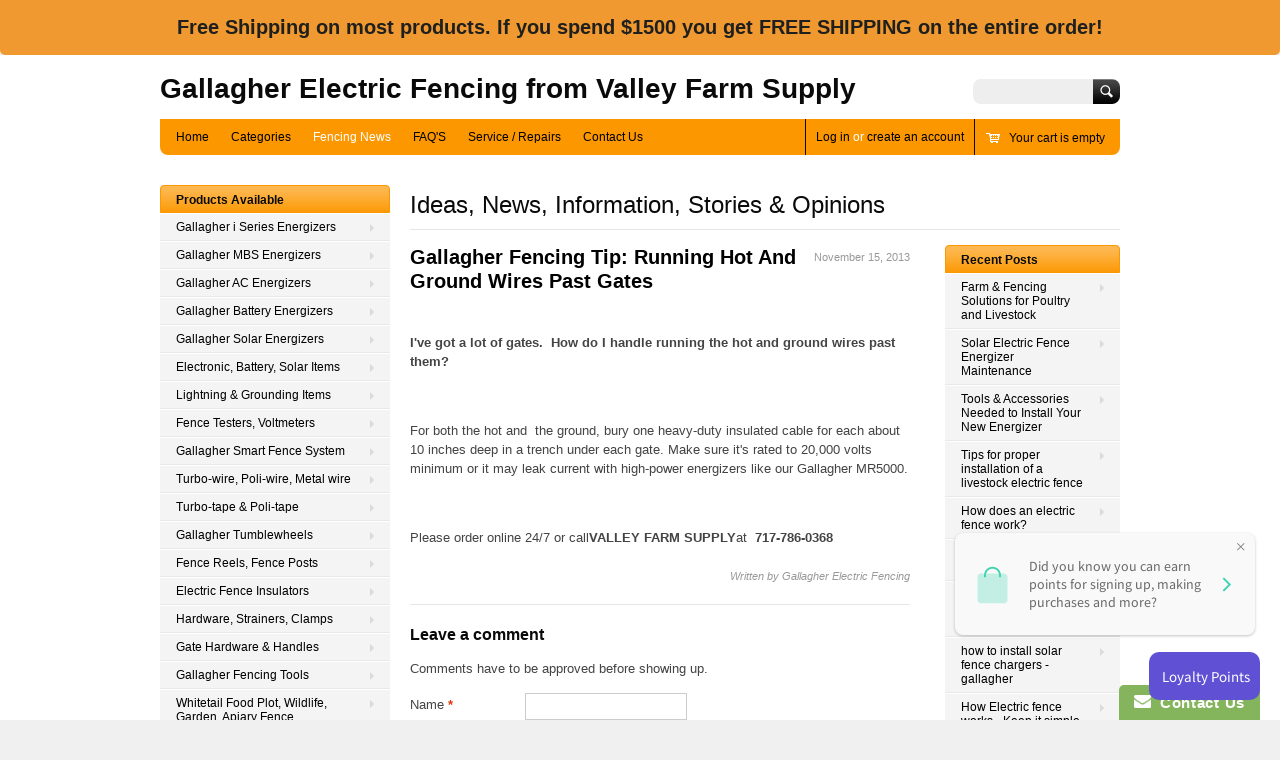

--- FILE ---
content_type: text/css
request_url: https://valleyfarmsupply.store/a/voyager/dist/css/storefront.css?v=1.30
body_size: 5148
content:
.s-incentive{position:fixed;left:0;right:0;z-index:10001;display:flex;flex-flow:column;justify-content:flex-start;align-items:center;color:#fff;font-family:Roboto,sans-serif;font-size:24px;min-height:50px;height:auto;background:#4253a6;padding:0}.s-incentive.s-incentive--onpage{position:relative;left:auto;right:auto;z-index:1;width:100%}.s-incentive__copy,.s-popup__copy{height:17px;width:17px;background-color:currentColor;mask:url(/a/voyager/img/copy.png) no-repeat center/contain;-webkit-mask:url(/a/voyager/img/copy.png) no-repeat center/contain;margin-left:6px}.s-incentive--top{top:0;bottom:auto}.s-incentive--top.s-incentive--shadowed{box-shadow:0 0 2px 2px rgba(0,0,0,.4)}.s-incentive--bottom{top:auto;bottom:0;flex-flow:column-reverse}.s-incentive__text,.s-incentive__text--goal{display:flex;flex-flow:row nowrap;justify-content:center;align-items:center;flex-grow:1;padding:5px}@media screen and (max-width:600px){.s-incentive__text,.s-incentive__text--goal{display:block;text-align:center}}.s-incentive--bottom.s-incentive--shadowed{box-shadow:0 0 2px -2px rgba(0,0,0,.4)}.s-progress{background:transparent;overflow:hidden;position:relative;transition:.2s cubic-bezier(.4,0,.6,1);width:100%}.s-progress__background{bottom:0;left:0;position:absolute;top:0;transition:inherit}.s-progress__determinate{height:inherit;transition:inherit}.s-progress--stripped .s-progress__determinate{background-image:linear-gradient(135deg,hsla(0,0%,100%,.25) 25%,transparent 0,transparent 50%,hsla(0,0%,100%,.25) 0,hsla(0,0%,100%,.25) 75%,transparent 0,transparent);background-size:40px 40px;background-repeat:repeat-x}.s-popup{box-sizing:border-box;font-family:Roboto,sans-serif;color:#212b36;background:#f4f6f8;display:flex;flex-flow:column;justify-content:flex-start;align-items:stretch;padding:0;border-radius:10px;border:1px solid #e6e6e6;transition:opacity .3s ease-in-out;z-index:10002;max-height:590px;max-width:800px;width:auto;margin:.5rem auto}@media screen and (min-width:901px){.s-popup{width:45%;height:85%;margin-right:auto;margin-left:auto;min-height:570px;min-width:800px}}@media screen and (max-width:900px){.s-popup{width:84%;min-height:84%}}@media screen and (max-width:700px){.s-popup{width:90%;min-height:90%;left:5%;top:7%;transform:none}}@media screen and (max-width:500px){.s-popup{width:98%;margin-top:1%!important;margin-right:auto;margin-left:auto;min-height:98%}}.s-popup.s-style--shadowed{box-shadow:0 0 10px 5px rgba(0,0,0,.2)}.s-popup.s-popup--fixed{position:fixed;z-index:1000000;left:50%;top:50%;transform:translate(-50%,-50%)}.s-popup.s-loading .s-popup__body,.s-popup.s-loading .s-popup__checkout,.s-popup.s-loading .s-popup__head-container,.s-popup .s-popup__body-skeleton,.s-popup .s-popup__head-skeleton{display:none}.s-popup.s-loading .s-popup__body-skeleton,.s-popup.s-loading .s-popup__head-skeleton{display:flex}.s-popup__alert{transition:opacity .3s ease-in-out;position:absolute;top:50%;right:10px;left:10px;background:hsla(0,0%,100%,.95);z-index:10;border-radius:4px;display:flex;align-items:center;justify-content:center;font-weight:500;font-size:20px;padding:10px;text-align:center;color:#ff6f80;border:2px solid #ff6f80;transform:translateY(-50%);height:80px}.s-popup__head{position:relative;background:transparent;display:flex;flex-flow:row nowrap;padding:40px 40px 30px 30px;border-top-left-radius:5px;border-top-right-radius:5px}.s-popup__head-container{flex-flow:row nowrap;display:flex;flex-grow:1}@media screen and (max-width:850px){.s-popup__head-container{padding-right:0;flex-flow:column nowrap}}@media screen and (max-width:850px){.s-popup__head{padding:20px 20px 10px}}.s-popup__head .s-popup__checkout{display:flex;flex-direction:column;align-items:center;justify-content:center;padding-left:20px}@media screen and (max-width:850px){.s-popup__head .s-popup__checkout{display:none}}.s-popup__body{display:flex;background:#fff;flex-direction:column;padding:0 30px 10px;border-bottom-left-radius:10px;border-bottom-right-radius:10px;position:relative;overflow:hidden;flex:1 1 auto}@media screen and (max-width:850px){.s-popup__body{padding:0 20px 10px}}.s-popup__footer{min-height:30px;display:none;justify-content:center;margin-top:10px}@media screen and (max-width:850px){.s-popup__footer{display:flex}}.s-popup__footer .s-button--checkout{width:100%}.s-popup__title{font-size:19px;margin:10px 0;text-align:left;display:flex;flex-flow:row wrap;min-height:50px}.s-popup__title .s-title-deal,.s-popup__title .s-title-goal,.s-popup__title .s-title-main{display:flex;flex-flow:row wrap;align-items:center;justify-content:flex-start;font-weight:600}@media screen and (max-width:600px){.s-popup__title .s-title-deal,.s-popup__title .s-title-goal,.s-popup__title .s-title-main{font-size:15px;margin:0}}.s-popup .s-popup__close{cursor:pointer;position:absolute;right:20px;top:20px;width:25px;height:25px;opacity:.9;transition:opacity .3s ease-in-out}.s-popup .s-popup__close:hover{opacity:1}.s-popup .s-popup__close:after,.s-popup .s-popup__close:before{position:absolute;left:15px;content:" ";height:25px;width:2px;background-color:#212b36}.s-popup .s-popup__close:before{transform:rotate(45deg)}.s-popup .s-popup__close:after{transform:rotate(-45deg)}.s-popup__items,.s-popup__total{color:#212b36;white-space:nowrap;font-weight:700;text-align:right}.s-popup__product{flex-grow:1;max-width:380px;overflow:hidden;white-space:nowrap;text-overflow:ellipsis}@media screen and (max-width:100px){.s-popup__product{max-width:390px}}@media screen and (max-width:540px){.s-popup__product{max-width:350px}}@media screen and (max-width:400px){.s-popup__product{max-width:290px}}.s-popup__product-name{text-overflow:ellipsis;overflow:hidden}.s-popup__product-title{margin-bottom:10px;font-weight:700;color:#10c1d6;min-height:30px}.s-popup__product-item,.s-popup__product-title{display:flex;flex-flow:row nowrap;align-items:center;justify-content:flex-start}@media screen and (max-width:700px){.s-popup__product-item,.s-popup__product-title{margin-bottom:0;white-space:nowrap;overflow:hidden;text-overflow:ellipsis}}@media screen and (max-width:700px){.s-popup__product-item{margin-top:10px}}.s-popup__ok-icon{background:#10c1d6;height:25px;width:25px;border-radius:50%;margin:0 17.5px 0 7.5px;display:flex;align-items:center;justify-content:center;color:#fff;font-size:17px;font-weight:700}.s-popup__product-image{height:40px;width:40px;background:#fff;border:1px solid #dadef1;border-radius:3px;margin-right:10px;flex-shrink:0}.s-popup__cart{padding:0 20px;display:grid;grid-template-columns:auto minmax(20%,50px);grid-template-areas:"column-1 column-2" "column-3 column-4";grid-gap:5px;align-items:center;color:#212b36;font-weight:400;font-size:15px;white-space:nowrap}@media screen and (max-width:850px){.s-popup__cart{padding:0;margin-top:8px;color:rgba(33,43,54,.6)}}.s-popup__carousel{flex-grow:1;overflow:hidden;width:100%;position:relative;display:flex;overflow-y:auto;flex-direction:column;justify-content:stretch}.s-popup__carousel::-webkit-scrollbar-track{border-radius:3px;background-color:transparent;box-shadow:none}.s-popup__carousel::-webkit-scrollbar{width:15px;box-shadow:none;background-color:transparent}.s-popup__carousel::-webkit-scrollbar-thumb{border:5px solid transparent;background-clip:padding-box;border-radius:7px;background-color:rgba(0,0,0,.16);box-shadow:none}.s-popup__carousel::-webkit-scrollbar-button{width:0;height:0;display:none}@media screen and (max-height:700px){.s-popup__carousel{display:flex;height:100%;overflow-y:auto}}.s-popup__carousel .splide{height:auto;flex:1;display:flex;min-height:330px;overflow:hidden}@media screen and (max-height:700px){.s-popup__carousel .splide{min-height:280px;height:auto}}.s-popup__carousel .splide__list{height:100%}.s-popup__carousel .splide__track{flex:1 1 auto;justify-content:start;margin-bottom:20px}.s-popup__carousel .splide__slide{display:flex;padding:5px}.s-incentive__code,.s-popup__code{font-weight:600;display:inline-flex;align-items:baseline;border:1px dashed;padding:0 5px;border-radius:3px;cursor:pointer}.s-popup .splide__pagination{bottom:0}.s-popup .splide__pagination__page{background:#4253a6;opacity:.25}.s-popup .splide__pagination__page.is-active{background:#4253a6;opacity:1}.s-popup .splide .splide__pagination__page{width:8px;height:8px;min-width:8px;max-width:8px;max-height:8px;min-height:8px;padding:2px!important}.s-popup .splide .splide__arrow{display:flex;background-color:#000;outline:none;border:none;color:#fff;align-items:center;justify-content:center;height:45px;width:45px;min-width:45px;max-width:45px;border-radius:4px;opacity:.7;transition:opacity .3s ease-in-out}.s-popup .splide .splide__arrow svg{fill:#fff}.s-popup .splide .splide__arrow:active,.s-popup .splide .splide__arrow:focus,.s-popup .splide .splide__arrow:hover{border:none;outline:none;opacity:.9}.s-popup .splide .splide__arrow.splide__arrow--prev{left:0}.s-popup .splide .splide__arrow.splide__arrow--next{right:0}.s-popup .splide .splide__arrow.splide__arrow--next,.s-popup .splide .splide__arrow.splide__arrow--prev{opacity:.7}.s-popup .splide .splide__arrow.splide__arrow--next:active,.s-popup .splide .splide__arrow.splide__arrow--next:focus,.s-popup .splide .splide__arrow.splide__arrow--next:hover,.s-popup .splide .splide__arrow.splide__arrow--prev:active,.s-popup .splide .splide__arrow.splide__arrow--prev:focus,.s-popup .splide .splide__arrow.splide__arrow--prev:hover{border:none;outline:none;opacity:.9}.no-arrows .splide__arrows{display:none!important}.no-arrows .splide__track{margin-bottom:0}@media screen and (max-width:480px){.splide__arrows{display:none!important}}.s-carousel__item{padding:5px}.s-carousel__item .s-card__arrow:before{right:-23px;bottom:-19px;transform:rotate(-45deg)}.s-carousel__item .s-card__arrow:after{right:-29px;top:17px;transform:rotate(45deg)}@media screen and (max-width:600px){.s-carousel__item.is-active.is-visible .s-card__details--options-1,.s-carousel__item.is-active.is-visible .s-card__details--options-2,.s-carousel__item.is-active.is-visible .s-card__details--options-3{bottom:45px;border-top:thin solid rgba(218,222,241,.5)}.s-carousel__item.is-active.is-visible .s-card__details--options-1.s-card__details--small,.s-carousel__item.is-active.is-visible .s-card__details--options-2.s-card__details--small,.s-carousel__item.is-active.is-visible .s-card__details--options-3.s-card__details--small{bottom:35px}.s-carousel__item.is-active.is-visible .s-card__details--options-1.s-card__details--large,.s-carousel__item.is-active.is-visible .s-card__details--options-2.s-card__details--large,.s-carousel__item.is-active.is-visible .s-card__details--options-3.s-card__details--large{bottom:53px}.s-carousel__item.is-active.is-visible .s-card__details .s-card__arrow:before{right:-23px!important;bottom:-20px!important;transform:rotate(40deg)!important}.s-carousel__item.is-active.is-visible .s-card__details .s-card__arrow:after{right:-29px!important;top:18px!important;transform:rotate(320deg)!important}}.s-card{display:flex;flex:1 1 auto;flex-direction:column;align-items:flex-start;justify-content:space-between;font-size:12px;overflow:hidden;position:relative;border-radius:4px;transition:all .3s ease-in-out;flex-grow:1}.s-card__details{position:absolute;width:100%;left:0;bottom:-80px;padding:5px;background-color:#fff;transition:all .5s ease-in-out;border-top:thin solid rgba(218,222,241,0)}.s-card__details--options-0{bottom:27px}.s-card__details--options-0.s-card__details--small{bottom:22px}.s-card__details--options-0.s-card__details--large{bottom:32px}.s-card__details--options-1{bottom:-8px}.s-card__details--options-1.s-card__details--small{bottom:-12px}.s-card__details--options-1.s-card__details--large{bottom:-3px}.s-card__details--options-2{bottom:-46px}.s-card__details--options-2.s-card__details--small{bottom:-51px}.s-card__details--options-2.s-card__details--large{bottom:-41px}.s-card__details--options-3{bottom:-82px}.s-card__details--options-3.s-card__details--small{bottom:-87px}.s-card__details--options-3.s-card__details--large{bottom:-77px}@media screen and (min-width:601px){.s-card:not(.s-added):hover{box-shadow:0 0 8px rgba(0,0,0,.1)}.s-card:not(.s-added):hover .s-card__arrow:before{right:-23px!important;bottom:-20px!important;transform:rotate(40deg)!important}.s-card:not(.s-added):hover .s-card__arrow:after{right:-29px!important;top:18px!important;transform:rotate(320deg)!important}.s-card:not(.s-added):hover .s-card__details--options-1,.s-card:not(.s-added):hover .s-card__details--options-2,.s-card:not(.s-added):hover .s-card__details--options-3{bottom:45px;border-top:thin solid rgba(218,222,241,.5)}.s-card:not(.s-added):hover .s-card__details--options-1.s-card__details--small,.s-card:not(.s-added):hover .s-card__details--options-2.s-card__details--small,.s-card:not(.s-added):hover .s-card__details--options-3.s-card__details--small{bottom:35px}.s-card:not(.s-added):hover .s-card__details--options-1.s-card__details--large,.s-card:not(.s-added):hover .s-card__details--options-2.s-card__details--large,.s-card:not(.s-added):hover .s-card__details--options-3.s-card__details--large{bottom:53px}}.s-card__image{border:1px solid #dadef1;background-color:#fff;min-height:200px;height:200px;width:100%;border-radius:4px;padding:5px;position:relative;flex-grow:1;margin-bottom:60px;overflow:hidden;text-align:center}@media screen and (max-height:700px){.s-card__image{min-height:150px;height:150px}}.s-card__image .responsive{width:100%;height:100%;-o-object-fit:cover;object-fit:cover}.s-card__brand{display:flex;flex-direction:column;margin-bottom:5px;width:100%;align-items:flex-start}.s-card__slide-handle{position:absolute;width:40px;height:36px;top:-30px;background:#f4f6f8;border-radius:4px;margin:auto calc(50% - 20px)}@media screen and (min-width:601px){.s-card__slide-handle{display:none}}.s-card__arrow{background:#000;height:3px;width:15px;margin:0 auto;position:relative;cursor:pointer}.s-card__arrow:after,.s-card__arrow:before{content:"";background:#646567;position:absolute;height:2px;width:10px;border-radius:4px}.s-card__price{font-size:16px;font-weight:500;padding-bottom:10px}.s-card__title{font-size:14px;font-weight:600;overflow:hidden;white-space:nowrap;width:220px;text-overflow:ellipsis;text-align:left}.s-card__description{font-size:11px;opacity:.8;margin-bottom:5px;flex-grow:1}.s-card__option{margin-bottom:5px!important;display:flex}.s-card__option select{width:100%;min-width:100%;background-color:#fff;border:thin solid #dadef1;border-radius:4px;display:inline-block;font:inherit;font-size:12px;line-height:1.5em;padding:.5em 3.5em .5em 1em;margin:0;box-sizing:border-box;-webkit-appearance:none;-moz-appearance:none;background-image:linear-gradient(45deg,transparent 50%,#9fa4bc 0),linear-gradient(135deg,#9fa4bc 50%,transparent 0),linear-gradient(90deg,#dadef1,#dadef1);background-position:calc(100% - 13px) calc(1em + 2px),calc(100% - 8px) calc(1em + 2px),calc(100% - 2.1em) .5em;background-size:6px 5px,6px 5px,1px 1.5em;background-repeat:no-repeat;height:32px;min-height:32px}.s-card__option select:active,.s-card__option select:focus{outline:none}.s-card__option select:active>option:checked,.s-card__option select:active>option:hover,.s-card__option select:focus>option:checked,.s-card__option select:focus>option:hover{background:rgba(159,164,188,.3)!important}.s-card__option select:active{outline:none;background-image:linear-gradient(45deg,#9fa4bc 50%,transparent 0),linear-gradient(135deg,transparent 50%,#9fa4bc 0),linear-gradient(90deg,#dadef1,#dadef1);background-position:calc(100% - 8px) 1em,calc(100% - 13px) 1em,calc(100% - 2.1em) .5em;background-size:6px 5px,6px 5px,1px 1.5em;background-repeat:no-repeat;border-color:#9fa4bc;outline:0}.s-card__buttons{width:100%;padding:5px;background-color:#fff;border-bottom-left-radius:5px;border-bottom-right-radius:5px;z-index:2}.s-button{font-family:Roboto,sans-serif;cursor:pointer;position:relative;height:36px;min-height:36px;min-width:64px;padding:0 16px;border:1px solid #10c1d6;background:#10c1d6;color:#fff;font-weight:700;transition:all .3s ease-in-out;outline:none;font-size:.875rem;border-radius:4px;white-space:nowrap;box-shadow:none;display:inline-flex;align-items:center;justify-content:center;margin-bottom:0}.s-button:before{border-radius:inherit;bottom:0;color:inherit;content:"";left:0;opacity:0;pointer-events:none;position:absolute;right:0;top:0;transition:opacity .2s cubic-bezier(.4,0,.6,1);background-color:currentColor}.s-button:not(.s-btn--outlined):hover:before{opacity:.08}.s-button:active,.s-button:hover{outline:none}.s-button.s-btn--rounded{border-radius:18px}.s-button.s-btn--outlined{border:1px solid #10c1d6;background:#fff;color:#10c1d6}.s-button.s-btn--outlined:active:before,.s-button.s-btn--outlined:hover:before{opacity:.08}.s-button.s-size--small{height:28px;min-height:28px;min-width:50px;padding:0 12.4444444444px;font-size:.75rem}.s-button.s-size--small.s-btn--rounded{border-radius:14px}.s-button.s-size--large{height:44px;min-height:44px;min-width:78px;padding:0 19.5555555556px}.s-button.s-size--large.s-btn--rounded{border-radius:22px}.s-button--block{width:100%!important}.s-button--sold{border:1px solid #9fa4bc;background:#9fa4bc;color:#fff}.s-button--sold.s-btn--outlined{border:1px solid #9fa4bc;background:#fff;color:#9fa4bc}.s-button--atc{border:1px solid #4253a6;background:#4253a6;color:#fff}.s-button--atc.s-btn--outlined{border:1px solid #4253a6;background:#fff;color:#4253a6}.s-button--added{border:1px solid #10c1d6;background:#10c1d6;color:#fff;cursor:not-allowed!important}.s-button--added.s-btn--outlined{border:1px solid #10c1d6;background:#fff;color:#10c1d6}.s-style--tiled,.s-style--tiled .s-button,.s-style--tiled .s-button div,.s-style--tiled .s-card__image,.s-style--tiled .s-card__image div,.s-style--tiled .s-card__option select,.s-style--tiled .s-card__option select div,.s-style--tiled .s-popup__body,.s-style--tiled .s-popup__body div,.s-style--tiled .splide__arrow,.s-style--tiled .splide__arrow div,.s-style--tiled div{border-radius:0!important}.s-style--shadowed{box-shadow:0 3px 1px -2px rgba(0,0,0,.2),0 2px 2px 0 rgba(0,0,0,.14),0 1px 5px 0 rgba(0,0,0,.12)}.s-transparent{opacity:0!important}.s-invisible{visibility:hidden!important}.s-hidden{display:none!important}@-webkit-keyframes nodeInserted{0%{opacity:.99;-moz-opacity:.99}to{opacity:1;-moz-opacity:1}}@keyframes nodeInserted{0%{opacity:.99;-moz-opacity:.99}to{opacity:1;-moz-opacity:1}}.s-sold .s-card__image{position:relative;opacity:.4}.s-disabled{opacity:.8;cursor:not-allowed!important}.s-overlay:before{content:"";background-color:hsla(0,0%,96.1%,.9);position:fixed;top:0;right:0;bottom:0;left:0;z-index:10000}.s-overlay.s-style--dark:before{background-color:rgba(0,0,0,.7)}.s-hide-700{display:inline-flex}@media screen and (max-width:700px){.s-hide-700{display:none}}@-webkit-keyframes load{0%{left:-150px}to{left:100%}}@keyframes load{0%{left:-150px}to{left:100%}}.s-popup__body-skeleton{display:flex;justify-content:flex-start;flex-direction:column;align-items:flex-start;flex:1 1 auto;padding:10px 20px;background:transparent;height:1px}.s-popup__body-skeleton .s-popup__body-skeleton-title{height:15%;width:100%}.s-popup__body-skeleton .s-popup__body-skeleton-title .s-skeleton__text{width:70%}.s-popup__body-skeleton .s-popup__body-skeleton-carousel{height:85%;width:100%;flex:1 0 auto;display:flex;flex-flow:row nowrap;justify-content:space-between}.s-popup__body-skeleton .s-popup__body-skeleton-carousel .s-skeleton__card{height:100%;width:30%;display:flex;flex-flow:column nowrap;justify-content:space-around}.s-popup__body-skeleton .s-popup__body-skeleton-carousel .s-skeleton__card .s-skeleton__picture{border-radius:6px;flex:1 0 auto;width:100%;height:85%}.s-popup__body-skeleton .s-popup__body-skeleton-carousel .s-skeleton__card .s-skeleton__text{height:15%;width:100%}.s-popup__head-skeleton{display:flex;width:100%;height:80px;flex-flow:row nowrap;align-items:center;justify-content:space-between}.s-skeleton{background:rgba(0,0,0,.12);position:relative;overflow:hidden}.s-skeleton:before{content:"";display:block;position:absolute;left:-150px;top:0;height:100%;width:150px;background:linear-gradient(90deg,hsla(0,0%,100%,0),hsla(0,0%,100%,.3),hsla(0,0%,100%,0));animation:load 2s cubic-bezier(.4,0,.2,1);-webkit-animation:load 2s cubic-bezier(.4,0,.2,1);-moz-animation:load 2s cubic-bezier(.4,0,.2,1);-webkit-animation-iteration-count:infinite;animation-iteration-count:infinite}.s-skeleton__text{height:100%;width:30%;display:flex;flex-flow:column nowrap;justify-content:space-around}.s-skeleton__text div{border-radius:6px;height:15px;width:70%}.s-skeleton__text div:first-of-type{width:100%}html.product .sticky-cart .sticky-cart-content .sticky-cart-product-data{overflow:hidden}html.product .sticky-cart .sticky-cart-content .sticky-cart-product-data>h6{white-space:nowrap;overflow:hidden;text-overflow:ellipsis}@media screen and (-webkit-min-device-pixel-ratio:0){input:focus,select:focus,textarea:focus{font-size:16px}.s-card__option select:active,.s-card__option select:focus,select.s-select:active,select.s-select:focus{padding-top:0;padding-bottom:0;height:37px}}@media screen and (max-width:767px){input:active,select:active,textarea:active{font-size:16px}.s-card__option select:active,.s-card__option select:focus,select.s-select:active,select.s-select:focus{padding-top:0;padding-bottom:0;height:37px}}@media screen and (max-width:400px) and (max-height:600px){.s-popup__product-item{margin-top:0;height:72px;justify-content:flex-start;align-items:flex-start}.s-popup__product-name{text-overflow:ellipsis;margin-top:10px}}@media screen and (max-width:850px){.s-popup__product.s-invisible{height:32px}}
/*# sourceMappingURL=storefront.css.map*/

--- FILE ---
content_type: application/x-javascript
request_url: https://shopify-free-shipping.s3.amazonaws.com/prod/js/common.js?shop=gallagherelectricfence-com.myshopify.com
body_size: 5322
content:
/* Using a self-executing anonymous function - (function(){})(); - so that all variables and functions defined within
 aren’t available to the outside world. */

if (typeof Shopify == 'undefined') {
	var Shopify = {};
}

(function () {
	var APP_FOLDER = 'prod';
	var APP_HOST = '//shopify-free-shipping.s3.amazonaws.com/';

	if (typeof MRParams !== 'undefined' &&
		MRParams.hasOwnProperty('server') &&
		MRParams.server === 'test') {
		APP_FOLDER = 'test';
	}
	// var APP_PREFIX = 'ISR';
	// var APP_URL = 'http://shopify-free-shipping.spur-i-t.com/' + APP_FOLDER + '/requests/subscribe';
//    var APP_URL = 'http://testing.shopify-free-shipping.spur-i-t.com/in-stock-reminder/requests/subscribe';
	//$('head').append('<link rel="stylesheet" href="'+APP_HOST + APP_FOLDER + '/store/' + MRParams.id + '.css?' + Math.random() + '" type="text/css" />');

	var loadScript = function (url, callback) {
		var script = document.createElement('script');
		script.type = 'text/javascript';
		if (script.readyState) {// If the browser is Internet Explorer.
			script.onreadystatechange = function () {
				if (script.readyState == 'loaded' || script.readyState == 'complete') {
					script.onreadystatechange = null;
					callback();
				}
			};
		} else { // For any other browser.
			script.onload = function () {
				callback();
			};
		}
		script.src = url;
		document.getElementsByTagName('head')[0].appendChild(script);
	};
	var loadCSS = function (url, callback) {
		var script = document.createElement('link');
		script.type = 'text/css';
		script.rel = 'stylesheet';
		if (script.readyState) {// If the browser is Internet Explorer.
			script.onreadystatechange = function () {
				if (script.readyState == 'loaded' || script.readyState == 'complete') {
					script.onreadystatechange = null;
					callback();
				}
			};
		} else { // For any other browser.
			script.onload = function () {
				callback();
			};
		}
		script.href = url;
		document.getElementsByTagName('head')[0].appendChild(script);
	};

	var appInit = function ($) {
		$('head').append('<link rel="stylesheet" href="' + APP_HOST + APP_FOLDER + '/css/common.css" type="text/css" />');
			var getCookie = function (name) {
				var matches = document.cookie.match(new RegExp(
					'(?:^|; )' + name.replace(/([\.$?*|{}\(\)\[\]\\\/\+^])/g, '\\$1') + '=([^;]*)'
				));
				return matches ? decodeURIComponent(matches[1]) : undefined;
			};
			var setCookie = function (name, value, expires, path, domain, secure) {
				expires = expires || '';
				path = path || '/';
				var curCookie = name + '=' + escape(value) +
					((expires) ? '; expires=' + expires.toGMTString() : '') +
					((path) ? '; path=' + path : '') +
					((domain) ? '; domain=' + domain : '') +
					((secure) ? '; secure' : '');
				document.cookie = curCookie;
			};
			var setOfferCookie = function (name, id) {
				var current;
				if (getCookie(name)) {
					current = getCookie(name);
					var arrayCookie = current.split(',');
					if (arrayCookie.indexOf(id) > -1) {
						return;
					} else {
						setCookie(name, current + ',' + id);
					}
				} else {
					setCookie(name, id);
				}

			};

			var getOfferCookie = function (name, id) {
				var cookie;
				if (getCookie(name)) {
					cookie = getCookie(name);
					var arrayCookie = cookie.split(',');
					return arrayCookie.indexOf(id) > -1;

				} else {
					return false;
				}
			};

			var deleteOfferCookie = function (name, id) {
				var cookie;
				if (getCookie(name)) {
					cookie = getCookie(name);
					var arrayCookie = cookie.split(',');
					if (arrayCookie.indexOf(id) > -1) {
						arrayCookie.splice(arrayCookie.indexOf(id), 1);
						cookie = arrayCookie.join();
						setCookie(name, cookie);
					}
				}

			};
			var deleteCookie = function (name) {
				document.cookie = name + '=; expires=Thu, 01 Jan 1970 00:00:01 GMT;';
			};

			if (!getCookie('MR_last_total')) {
				setCookie('MR_last_total', 0);
			}
			if (!getCookie('MR_last_quantity')) {
				setCookie('MR_last_quantity', 0);
			}
			var isPriceOk = function (min, max, current) {
				var result = true;

				if (min != null && min > current) {
					result = false; //нижняя граница не прошла
				}

				if (max != null && max < current) {
					result = false; //нижняя граница не прошла
				}
				return result;
			};
			var isQtyOk = function (min, max, current) {
				var result = true;

				if (min != null && Number(min) > Number(current)) {
					result = false; //нижняя граница не прошла
				}

				if (max != null && Number(max) < Number(current)) {
					result = false; //нижняя граница не прошла
				}
				return result;
			};
			var isDateOk = function (min, max, current) {
				var result = true;

				if (min != '' && Date.parse(min) > Date.parse(current)) {
					result = false; //нижняя граница не прошла
				}

				if (max != '' && Date.parse(max) < Date.parse(current)) {
					result = false; //нижняя граница не прошла
				}
				return result;
			};
			var isOnProductPage = function (target, product) {
				var show = true;

				if (target != 0 && target != product) {
					show = false;
				}

				return show;
			};

			var decimalPlaces = function (num) {
				var match = ('' + num).match(/(?:\.(\d+))?(?:[eE]([+-]?\d+))?$/);
				if (!match) { return 0; }
				return Math.max(
					0,
					// Number of digits right of decimal point.
					(match[1] ? match[1].length : 0)
					// Adjust for scientific notation.
					- (match[2] ? +match[2] : 0));
			};
			var isMobile = (function (a) {
				if (typeof window.matchMedia == 'function') {
					return window.matchMedia('only screen and (max-width: 722px)').matches;
				} else {
					return /(android|bb\d+|meego).+mobile|avantgo|bada\/|blackberry|blazer|compal|elaine|fennec|hiptop|iemobile|ip(hone|od)|iris|kindle|lge |maemo|midp|mmp|mobile.+firefox|netfront|opera m(ob|in)i|palm( os)?|phone|p(ixi|re)\/|plucker|pocket|psp|series(4|6)0|symbian|treo|up\.(browser|link)|vodafone|wap|windows (ce|phone)|xda|xiino/i.test(a) || /1207|6310|6590|3gso|4thp|50[1-6]i|770s|802s|a wa|abac|ac(er|oo|s\-)|ai(ko|rn)|al(av|ca|co)|amoi|an(ex|ny|yw)|aptu|ar(ch|go)|as(te|us)|attw|au(di|\-m|r |s )|avan|be(ck|ll|nq)|bi(lb|rd)|bl(ac|az)|br(e|v)w|bumb|bw\-(n|u)|c55\/|capi|ccwa|cdm\-|cell|chtm|cldc|cmd\-|co(mp|nd)|craw|da(it|ll|ng)|dbte|dc\-s|devi|dica|dmob|do(c|p)o|ds(12|\-d)|el(49|ai)|em(l2|ul)|er(ic|k0)|esl8|ez([4-7]0|os|wa|ze)|fetc|fly(\-|_)|g1 u|g560|gene|gf\-5|g\-mo|go(\.w|od)|gr(ad|un)|haie|hcit|hd\-(m|p|t)|hei\-|hi(pt|ta)|hp( i|ip)|hs\-c|ht(c(\-| |_|a|g|p|s|t)|tp)|hu(aw|tc)|i\-(20|go|ma)|i230|iac( |\-|\/)|ibro|idea|ig01|ikom|im1k|inno|ipaq|iris|ja(t|v)a|jbro|jemu|jigs|kddi|keji|kgt( |\/)|klon|kpt |kwc\-|kyo(c|k)|le(no|xi)|lg( g|\/(k|l|u)|50|54|\-[a-w])|libw|lynx|m1\-w|m3ga|m50\/|ma(te|ui|xo)|mc(01|21|ca)|m\-cr|me(rc|ri)|mi(o8|oa|ts)|mmef|mo(01|02|bi|de|do|t(\-| |o|v)|zz)|mt(50|p1|v )|mwbp|mywa|n10[0-2]|n20[2-3]|n30(0|2)|n50(0|2|5)|n7(0(0|1)|10)|ne((c|m)\-|on|tf|wf|wg|wt)|nok(6|i)|nzph|o2im|op(ti|wv)|oran|owg1|p800|pan(a|d|t)|pdxg|pg(13|\-([1-8]|c))|phil|pire|pl(ay|uc)|pn\-2|po(ck|rt|se)|prox|psio|pt\-g|qa\-a|qc(07|12|21|32|60|\-[2-7]|i\-)|qtek|r380|r600|raks|rim9|ro(ve|zo)|s55\/|sa(ge|ma|mm|ms|ny|va)|sc(01|h\-|oo|p\-)|sdk\/|se(c(\-|0|1)|47|mc|nd|ri)|sgh\-|shar|sie(\-|m)|sk\-0|sl(45|id)|sm(al|ar|b3|it|t5)|so(ft|ny)|sp(01|h\-|v\-|v )|sy(01|mb)|t2(18|50)|t6(00|10|18)|ta(gt|lk)|tcl\-|tdg\-|tel(i|m)|tim\-|t\-mo|to(pl|sh)|ts(70|m\-|m3|m5)|tx\-9|up(\.b|g1|si)|utst|v400|v750|veri|vi(rg|te)|vk(40|5[0-3]|\-v)|vm40|voda|vulc|vx(52|53|60|61|70|80|81|83|85|98)|w3c(\-| )|webc|whit|wi(g |nc|nw)|wmlb|wonu|x700|yas\-|your|zeto|zte\-/i.test(a.substr(0, 4));
				}
			})(navigator.userAgent || navigator.vendor || window.opera);
			var today = new Date();
			var product_id = null;
			if (MRParams.product != null) {
				product_id = MRParams.product.id;
			}

			var total_quantity;
			var total_price;
			total_price = MRParams.total_price / 100;
			total_quantity = MRParams.total_quantity;
			var arr = MR_config['offers'];
			arr.sort(function (a, b) {
				return parseFloat(a.Offer.cart_total) - parseFloat(b.Offer.cart_total);
			});
			var activeOffers = [];
			var getActiveOffers = function (offers) {
				for (var i = 0; i < offers.length; i++) {

					if (isPriceOk(offers[i]['Offer']['min'], offers[i]['Offer']['max'], total_price) && isQtyOk(offers[i]['Offer']['min_qty'], offers[i]['Offer']['max_qty'], total_quantity) && isDateOk(offers[i]['Offer']['start'], offers[i]['Offer']['stop'], today)) {
						activeOffers.push(offers[i]);

					}

				}
				return activeOffers;
			};
			var filteredOffers = getActiveOffers(arr);

			var getContent = function (offer, message_type) {
				if (message_type == 1) {
					var message = offer['Offer']['InitialOfferMessage'];
					var leftToCartTotal, leftToCartQty;
					var decimals = decimalPlaces(total_price);
					leftToCartTotal = parseInt(offer['Offer']['cart_total']) - total_price;
					leftToCartTotal = leftToCartTotal.toFixed(decimals);
					if (leftToCartTotal < 0) {
						leftToCartTotal = 0;
					}
					leftToCartQty = parseInt(offer['Offer']['cart_quantity']) - total_quantity;
					if (leftToCartQty < 0) {
						leftToCartQty = 0;
					}
					var linkURL = offer['Offer']['LinkURL'];
					var buttonURL = offer['Offer']['ButtonURL'];
					if (linkURL.indexOf('http://') > -1 || linkURL.indexOf('https://') > -1) {
						linkURL = linkURL;
					} else {
						linkURL = 'http://' + linkURL;
					}
					if (buttonURL.indexOf('http://') > -1 || buttonURL.indexOf('https://') > -1) {
						buttonURL = buttonURL;
					} else {
						buttonURL = 'http://' + buttonURL;
					}
					var toReplace = [
						{ key: ':is_left_to_reach_cart_total_goal', value: leftToCartTotal },
						{ key: ':cart_total_currently', value: total_price },
						{ key: ':cart_total_goal', value: offer['Offer']['cart_total'] },
						{ key: ':cart_products_quantity_currently', value: total_quantity },
						{ key: ':cart_products_quantity_goal', value: offer['Offer']['cart_quantity'] },
						{ key: ':is_left_to_reach_products_quantity_goal', value: leftToCartQty },
						{ key: ':link', value: '<a  href="' + linkURL + '">' + offer['Offer']['LinkName'] + '</a>' },
						{
							key: ':button',
							value: '<a id="s_um_submit" href="' + buttonURL + '">' + offer['Offer']['ButtonName'] + '</a>'
						}
					];

					var result = toReplace.reduce(function (r, item) {
						//console.log(item)
						return r.replace(new RegExp(item.key, 'g'), item.value);
					}, message);
				} else if (message_type == 2) {
					message = offer['Offer']['FollowUpMessage'];
					leftToCartTotal = parseInt(offer['Offer']['cart_total']) - total_price;
					decimals = decimalPlaces(total_price);
					leftToCartTotal = leftToCartTotal.toFixed(decimals);
					if (leftToCartTotal < 0) {
						leftToCartTotal = 0;
					}
					leftToCartQty = parseInt(offer['Offer']['cart_quantity']) - total_quantity;
					if (leftToCartQty < 0) {
						leftToCartQty = 0;
					}
					linkURL = offer['Offer']['LinkURL'];
					buttonURL = offer['Offer']['ButtonURL'];
					if (linkURL.indexOf('http://') == 0 || linkURL.indexOf('https://') == 0) {
						linkURL = linkURL;
					} else {
						linkURL = 'http://' + linkURL;
					}
					if (buttonURL.indexOf('http://') == 0 || buttonURL.indexOf('https://') == 0) {
						buttonURL = buttonURL;
					} else {
						buttonURL = 'http://' + buttonURL;
					}
					toReplace = [
						{ key: ':is_left_to_reach_cart_total_goal', value: leftToCartTotal },
						{ key: ':cart_total_currently', value: total_price },
						{ key: ':cart_total_goal', value: offer['Offer']['cart_total'] },
						{ key: ':cart_products_quantity_currently', value: total_quantity },
						{ key: ':cart_products_quantity_goal', value: offer['Offer']['cart_quantity'] },
						{ key: ':is_left_to_reach_products_quantity_goal', value: leftToCartQty },
						{ key: ':link', value: '<a  href="' + linkURL + '">' + offer['Offer']['LinkName'] + '</a>' },
						{
							key: ':button',
							value: '<a id="s_um_submit" href="' + buttonURL + '">' + offer['Offer']['ButtonName'] + '</a>'
						}
					];

					result = toReplace.reduce(function (r, item) {
						//console.log(item)
						return r.replace(new RegExp(item.key, 'g'), item.value);
					}, message);
				} else {
					message = offer['Offer']['GoalAchievedMessage'];
					leftToCartTotal = parseInt(offer['Offer']['cart_total']) - total_price;
					decimals = decimalPlaces(total_price);
					leftToCartTotal = leftToCartTotal.toFixed(decimals);
					if (leftToCartTotal < 0) {
						leftToCartTotal = 0;
					}
					leftToCartQty = parseInt(offer['Offer']['cart_quantity']) - total_quantity;
					if (leftToCartQty < 0) {
						leftToCartQty = 0;
					}
					linkURL = offer['Offer']['LinkURL'];
					buttonURL = offer['Offer']['ButtonURL'];
					if (linkURL.indexOf('http://') > -1 || linkURL.indexOf('https://') > -1) {
						linkURL = linkURL;
					} else {
						linkURL = 'http://' + linkURL;
					}
					if (buttonURL.indexOf('http://') > -1 || buttonURL.indexOf('https://') > -1) {
						buttonURL = buttonURL;
					} else {
						buttonURL = 'http://' + buttonURL;
					}
					toReplace = [
						{ key: ':is_left_to_reach_cart_total_goal', value: leftToCartTotal },
						{ key: ':cart_total_currently', value: total_price },
						{ key: ':cart_total_goal', value: offer['Offer']['cart_total'] },
						{ key: ':cart_products_quantity_currently', value: total_quantity },
						{ key: ':cart_products_quantity_goal', value: offer['Offer']['cart_quantity'] },
						{ key: ':is_left_to_reach_products_quantity_goal', value: leftToCartQty },
						{ key: ':link', value: '<a  href="' + linkURL + '">' + offer['Offer']['LinkName'] + '</a>' },
						{
							key: ':button',
							value: '<a id="s_um_submit" href="' + buttonURL + '">' + offer['Offer']['ButtonName'] + '</a>'
						}
					];

					result = toReplace.reduce(function (r, item) {
						//console.log(item)
						return r.replace(new RegExp(item.key, 'g'), item.value);
					}, message);
				}

				return result;

			};

			function OnTopPush (offer, message_type) {
				var toshow = getContent(offer, message_type);
				var time = offer['Offer']['timeOfBar'];
				time = time * 1000;
				if (toshow != '') {
					$('body').prepend(
						'<div class="s_um_dropdowndiv" style="display: none; width: 100%; z-index: 10000;">' + toshow + '</div>'
					);
					$('.s_um_dropdowndiv').addClass('s_um_barborderbottom');
					if (isMobile) {
						$('.s_um_dropdowndiv').addClass('s_um_heightauto');
					} else {
						$('.s_um_dropdowndiv').removeClass('s_um_heightauto');
					}
					$(document).ready(function () {
						$('.s_um_dropdowndiv').slideDown(500).delay(time).slideUp(500);

					});
				}
			}

			function OnTopCover (offer, message_type) {

				var toshow = getContent(offer, message_type);
				var time = offer['Offer']['timeOfBar'];
				time = time * 1000;
				if (toshow != '') {
					$('body').prepend(
						'<div class="s_um_dropdowndiv" style="display: none;  position: absolute; width: 100%; z-index: 10000;">' + toshow + '</div>'
					);
					$('.s_um_dropdowndiv').addClass('s_um_barborderbottom');
					if (isMobile) {
						$('.s_um_dropdowndiv').addClass('s_um_heightauto');
					} else {
						$('.s_um_dropdowndiv').removeClass('s_um_heightauto');
					}
					$(document).ready(function () {
						$('.s_um_dropdowndiv').slideDown(500).delay(time).slideUp(500);

					});
				}
			}

			function OnBottom (offer, message_type) {

				var toshow = getContent(offer, message_type);
				var time = offer['Offer']['timeOfBar'];
				time = time * 1000;
				if (toshow != '') {
					$('body').append(
						'<div class="s_um_dropdowndiv" style="display: none; bottom: 0px; position: fixed; width: 100%; z-index: 10000;">' + toshow + '</div>'
					);
					$('.s_um_dropdowndiv').addClass('s_um_barbordertop');
					if (isMobile) {
						$('.s_um_dropdowndiv').addClass('s_um_heightauto');
					} else {
						$('.s_um_dropdowndiv').removeClass('s_um_heightauto');
					}
					$(document).ready(function () {
						$('.s_um_dropdowndiv').slideDown(500).delay(time).slideUp(500);

					});
				}
			}

			var getFirstGoalAchievedOffer = function (offers) {
				var closest;
				if (offers.length == 1 && !getOfferCookie('MR_offer_achieved', offers[0]['Offer']['id'])) {
					if (offers[0]['Offer']['goal'] == 1) {
						if (offers[0]['Offer']['cart_total'] <= total_price && offers[0]['Offer']['cart_total'] != 0) {
							closest = offers[0];
						}
					} else if (parseInt(offers[0]['Offer']['cart_quantity']) <= parseInt(total_quantity) && offers[0]['Offer']['cart_quantity'] != 0) {
						closest = offers[0];
					}

				}
				for (var i = 0; i < offers.length - 1; i++) {
					if (offers[i]['Offer']['goal'] == 1) {

						if (offers[i]['Offer']['cart_total'] <= total_price) {
							if ((Math.abs(offers[i]['Offer']['cart_total'] - total_price) < Math.abs(offers[i + 1]['Offer']['cart_total'] - total_price)) && !getOfferCookie('MR_offer_achieved', offers[i]['Offer']['id'])) {
								closest = offers[i];
							} else if (offers[i + 1]['Offer']['cart_total'] <= total_price && !getOfferCookie('MR_offer_achieved', offers[i + 1]['Offer']['id'])) {
								closest = offers[i + 1];
							}

						}

					} else if (offers[i]['Offer']['cart_quantity'] <= total_quantity) {
						if ((Math.abs(offers[i]['Offer']['cart_quantity'] - total_quantity) < Math.abs(offers[i + 1]['Offer']['cart_quantity'] - total_quantity)) && !getOfferCookie('MR_offer_achieved', offers[i]['Offer']['id'])) {
							closest = offers[i];
						} else if (offers[i + 1]['Offer']['cart_quantity'] <= total_quantity && !getOfferCookie('MR_offer_achieved', offers[i + 1]['Offer']['id'])) {
							closest = offers[i + 1];
						}
					} else {
						return false;
					}
				}
				return closest;

			};

			var getFirstFollowUpOffer = function (offers) {
				for (var i = 0; i < offers.length; i++) {
					if (offers[i]['Offer']['goal'] == 1) {
						if (offers[i]['Offer']['cart_total'] > total_price && getCookie('MR_last_total') != total_price && total_price > 0) {
							return offers[i];
						}
					} else if (parseInt(arr[i]['Offer']['cart_quantity']) > parseInt(total_quantity) && getCookie('MR_last_quantity') != total_quantity && parseInt(total_quantity) > 0) {
						return offers[i];
					} else {
						return false;
					}
				}

			};

			var getFirstInitialOffer = function (offers) {
				for (var i = 0; i < offers.length; i++) {
					for (var a = 0; a < offers[i]['Target'].length; a++) {
						if (isOnProductPage(offers[i]['Target'][a]['pid'], product_id)) {
							if (offers[i]['Offer']['goal'] == 1) {
								if (offers[i]['Offer']['ShowtheOfferWhen'] == 1) {
									if (getCookie('MR_last_total') == 0 && !getOfferCookie('MR_offer_initial', offers[i]['Offer']['id'])) {
										return offers[i];
									}
								} else if (offers[i]['Offer']['ShowtheOfferWhen'] == 2) {
									return false;
								} else if (getCookie('MR_last_total') == 0) {
									return offers[i];
								} else {
									return false;
								}

							} else if (offers[i]['Offer']['goal'] == 2) {
								if (offers[i]['Offer']['ShowtheOfferWhen'] == 1) {
									if (getCookie('MR_last_quantity') == 0 && !getOfferCookie('MR_offer_initial', offers[i]['Offer']['id'])) {
										return offers[i];
									}
								} else if (offers[i]['Offer']['ShowtheOfferWhen'] == 2) {
									return false;
								} else if (getCookie('MR_last_quantity') == 0) {
									return offers[i];
								} else {
									return false;
								}

							} else {
								if (offers[i]['Offer']['ShowtheOfferWhen'] == 1) {
									if (!getOfferCookie('MR_offer_initial', offers[i]['Offer']['id'])) {
										return offers[i];
									}
								} else if (offers[i]['Offer']['ShowtheOfferWhen'] == 2) {
									return false;
								} else {
									return offers[i];
								}

							}
						}
					}

				}
			};
			var showBar = function (offer, message_type) {
				if (offer['Offer']['ShowtheOffer'] == 1) {
					OnTopPush(offer, message_type);
				} else if (offer['Offer']['ShowtheOffer'] == 2) {
					OnTopCover(offer, message_type);
				} else {
					OnBottom(offer, message_type);
				}
			};
			var findOffer = function (filteredOffers) {
				var offer1 = null;
				var offer2 = null;
				var offer3 = null;
				offer1 = getFirstGoalAchievedOffer(filteredOffers);
				if (offer1) {
					showBar(offer1, 3);
					setOfferCookie('MR_offer_achieved', offer1['Offer']['id']);
					return;
				}

				offer2 = getFirstFollowUpOffer(filteredOffers);
				if (offer2) {
					showBar(offer2, 2);
					return;
				}
				offer3 = getFirstInitialOffer(filteredOffers);
				if (offer3) {
					showBar(offer3, 1);
					setOfferCookie('MR_offer_initial', offer3['Offer']['id']);

				}

			};
			findOffer(filteredOffers);
			for (var i = 0; i < filteredOffers.length; i++) {
				if ((parseInt(getCookie('MR_last_total')) > parseInt(total_price) && parseInt(filteredOffers[i]['Offer']['cart_total']) > parseInt(total_price)) || (parseInt(getCookie('MR_last_quantity')) > parseInt(total_quantity) && parseInt(filteredOffers[i]['Offer']['cart_quantity']) > parseInt(total_quantity))) {
					deleteOfferCookie('MR_offer_achieved', filteredOffers[i]['Offer']['id']);
				}
			}
			if (filteredOffers.length == 0) {
				for (var i = 0; i < arr.length; i++) {
					if ((parseInt(getCookie('MR_last_total')) > parseInt(total_price) && parseInt(arr[i]['Offer']['cart_total']) > parseInt(total_price)) || (parseInt(getCookie('MR_last_quantity')) > parseInt(total_quantity) && parseInt(arr[i]['Offer']['cart_quantity']) > parseInt(total_quantity))) {
						deleteOfferCookie('MR_offer_achieved', arr[i]['Offer']['id']);
					}
				}
			}

			if (getCookie('MR_last_total') != total_price) {
				setCookie('MR_last_total', total_price);
			}
			if (getCookie('MR_last_quantity') != total_quantity) {
				setCookie('MR_last_quantity', total_quantity);
			}

		};

		loadCSS(APP_HOST + APP_FOLDER + '/store/' + MRParams.id + '.css?' + Math.random(), function () {
			if ((typeof jQuery === 'undefined') || (parseFloat(jQuery.fn.jquery) < 1.7)) {
				loadScript('//ajax.googleapis.com/ajax/libs/jquery/1.9.1/jquery.min.js', function () {
					jQuery191 = jQuery.noConflict(true);
					loadScript(APP_HOST + APP_FOLDER + '/store/' + MRParams.id + '.js?' + Math.random(), function () {
						appInit(jQuery191);
					});
				});
			} else {
				loadScript(APP_HOST + APP_FOLDER + '/store/' + MRParams.id + '.js?' + Math.random(), function () {
					appInit(jQuery);
				});
			}
		});

})();






--- FILE ---
content_type: application/javascript
request_url: https://shopify-free-shipping.s3.amazonaws.com/prod/store/361680bd7e40a3cb83367dd5c759e858.js?0.5500274587312481
body_size: 470
content:
var MR_config = {"offers":[{"Offer":{"id":"2778","title":"Free Shipping on $1500 orders","goal":"1","cart_total":"1500","cart_quantity":"0","InitialOfferMessage":"Free Shipping on most products. If you spend $1500 you get FREE SHIPPING on the entire order!","FollowUpMessage":"Getting Closer! Only $:is_left_to_reach_cart_total_goal away from FREE SHIPPING!","GoalAchievedMessage":"Congrats! You've got FREE SHIPPING with Orders over $1500","ButtonName":"","ButtonURL":"","LinkName":"","LinkURL":"","timeOfBar":"20","ShowtheOfferWhen":"3","ShowtheOffer":"1","min":null,"max":null,"min_qty":null,"max_qty":null,"start":"","stop":"","group-variants":"1","group-variants-upsell":"1","instock":true,"checkcart":false,"qty_show":true,"shop_id":"5412"},"Target":[{"id":"137025","pid":"0","vid":"0","offer_id":"2778"}]}]}